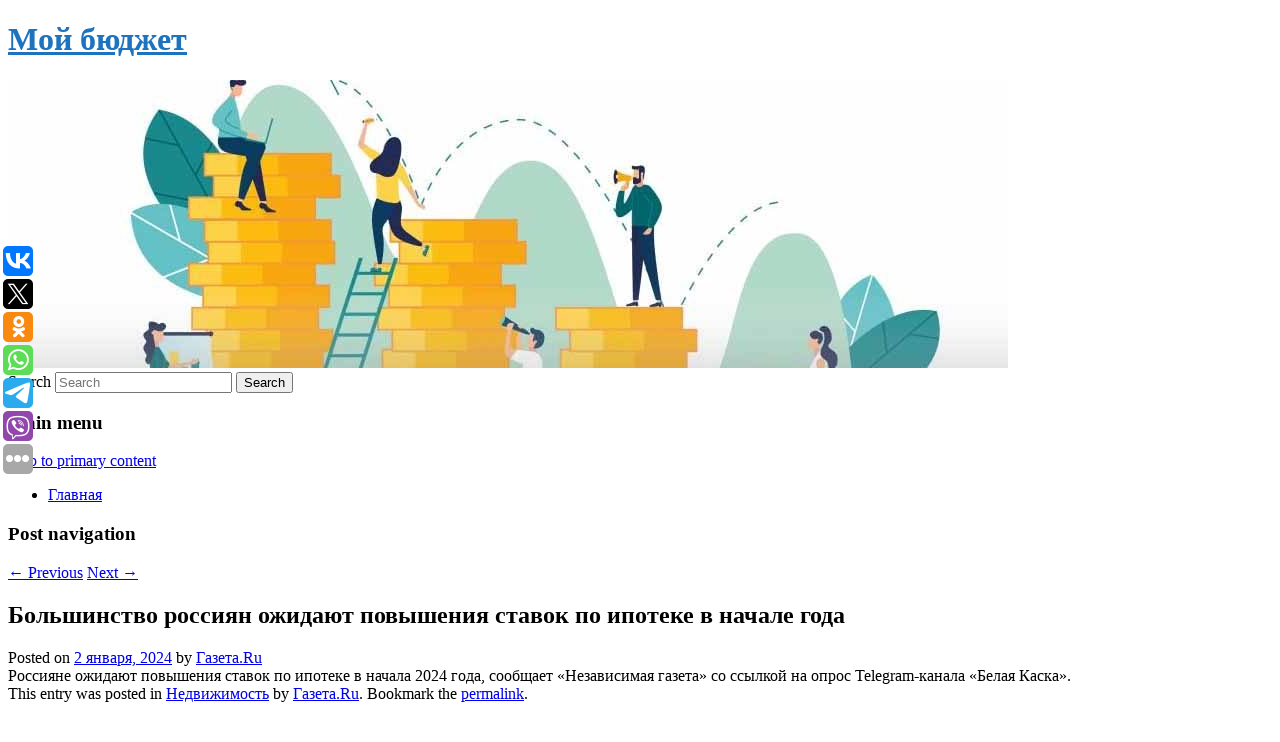

--- FILE ---
content_type: text/html; charset=UTF-8
request_url: https://budget4me34.ru/bolshinstvo-rossiyan-ozhidayut-povysheniya-stavok-po-ipoteke-v-nachale-goda/
body_size: 8212
content:
<!DOCTYPE html>
<!--[if IE 6]>
<html id="ie6" lang="ru-RU">
<![endif]-->
<!--[if IE 7]>
<html id="ie7" lang="ru-RU">
<![endif]-->
<!--[if IE 8]>
<html id="ie8" lang="ru-RU">
<![endif]-->
<!--[if !(IE 6) & !(IE 7) & !(IE 8)]><!-->
<html lang="ru-RU">
<!--<![endif]-->
<head>
<meta charset="UTF-8" />
<meta name="viewport" content="width=device-width" />
<title>
Большинство россиян ожидают повышения ставок по ипотеке в начале года | Мой бюджет	</title>
<link rel="profile" href="http://gmpg.org/xfn/11" />
<link rel="stylesheet" type="text/css" media="all" href="https://budget4me34.ru/wp-content/themes/twentyeleven/style.css" />
<link rel="pingback" href="https://budget4me34.ru/xmlrpc.php">
<!--[if lt IE 9]>
<script src="https://budget4me34.ru/wp-content/themes/twentyeleven/js/html5.js" type="text/javascript"></script>
<![endif]-->
<meta name='robots' content='max-image-preview:large' />
<link rel='dns-prefetch' href='//s.w.org' />
<link rel="alternate" type="application/rss+xml" title="Мой бюджет &raquo; Лента" href="https://budget4me34.ru/feed/" />
		<script type="text/javascript">
			window._wpemojiSettings = {"baseUrl":"https:\/\/s.w.org\/images\/core\/emoji\/13.0.1\/72x72\/","ext":".png","svgUrl":"https:\/\/s.w.org\/images\/core\/emoji\/13.0.1\/svg\/","svgExt":".svg","source":{"concatemoji":"https:\/\/budget4me34.ru\/wp-includes\/js\/wp-emoji-release.min.js?ver=5.7.6"}};
			!function(e,a,t){var n,r,o,i=a.createElement("canvas"),p=i.getContext&&i.getContext("2d");function s(e,t){var a=String.fromCharCode;p.clearRect(0,0,i.width,i.height),p.fillText(a.apply(this,e),0,0);e=i.toDataURL();return p.clearRect(0,0,i.width,i.height),p.fillText(a.apply(this,t),0,0),e===i.toDataURL()}function c(e){var t=a.createElement("script");t.src=e,t.defer=t.type="text/javascript",a.getElementsByTagName("head")[0].appendChild(t)}for(o=Array("flag","emoji"),t.supports={everything:!0,everythingExceptFlag:!0},r=0;r<o.length;r++)t.supports[o[r]]=function(e){if(!p||!p.fillText)return!1;switch(p.textBaseline="top",p.font="600 32px Arial",e){case"flag":return s([127987,65039,8205,9895,65039],[127987,65039,8203,9895,65039])?!1:!s([55356,56826,55356,56819],[55356,56826,8203,55356,56819])&&!s([55356,57332,56128,56423,56128,56418,56128,56421,56128,56430,56128,56423,56128,56447],[55356,57332,8203,56128,56423,8203,56128,56418,8203,56128,56421,8203,56128,56430,8203,56128,56423,8203,56128,56447]);case"emoji":return!s([55357,56424,8205,55356,57212],[55357,56424,8203,55356,57212])}return!1}(o[r]),t.supports.everything=t.supports.everything&&t.supports[o[r]],"flag"!==o[r]&&(t.supports.everythingExceptFlag=t.supports.everythingExceptFlag&&t.supports[o[r]]);t.supports.everythingExceptFlag=t.supports.everythingExceptFlag&&!t.supports.flag,t.DOMReady=!1,t.readyCallback=function(){t.DOMReady=!0},t.supports.everything||(n=function(){t.readyCallback()},a.addEventListener?(a.addEventListener("DOMContentLoaded",n,!1),e.addEventListener("load",n,!1)):(e.attachEvent("onload",n),a.attachEvent("onreadystatechange",function(){"complete"===a.readyState&&t.readyCallback()})),(n=t.source||{}).concatemoji?c(n.concatemoji):n.wpemoji&&n.twemoji&&(c(n.twemoji),c(n.wpemoji)))}(window,document,window._wpemojiSettings);
		</script>
		<style type="text/css">
img.wp-smiley,
img.emoji {
	display: inline !important;
	border: none !important;
	box-shadow: none !important;
	height: 1em !important;
	width: 1em !important;
	margin: 0 .07em !important;
	vertical-align: -0.1em !important;
	background: none !important;
	padding: 0 !important;
}
</style>
	<link rel='stylesheet' id='wp-block-library-css'  href='https://budget4me34.ru/wp-includes/css/dist/block-library/style.min.css?ver=5.7.6' type='text/css' media='all' />
<link rel='stylesheet' id='wp-block-library-theme-css'  href='https://budget4me34.ru/wp-includes/css/dist/block-library/theme.min.css?ver=5.7.6' type='text/css' media='all' />
<link rel='stylesheet' id='jquery-smooth-scroll-css'  href='https://budget4me34.ru/wp-content/plugins/jquery-smooth-scroll/css/style.css?ver=5.7.6' type='text/css' media='all' />
<link rel='stylesheet' id='twentyeleven-block-style-css'  href='https://budget4me34.ru/wp-content/themes/twentyeleven/blocks.css?ver=20181230' type='text/css' media='all' />
<script type='text/javascript' src='https://budget4me34.ru/wp-includes/js/jquery/jquery.min.js?ver=3.5.1' id='jquery-core-js'></script>
<script type='text/javascript' src='https://budget4me34.ru/wp-includes/js/jquery/jquery-migrate.min.js?ver=3.3.2' id='jquery-migrate-js'></script>
<link rel="https://api.w.org/" href="https://budget4me34.ru/wp-json/" /><link rel="alternate" type="application/json" href="https://budget4me34.ru/wp-json/wp/v2/posts/5900" /><link rel="EditURI" type="application/rsd+xml" title="RSD" href="https://budget4me34.ru/xmlrpc.php?rsd" />
<link rel="wlwmanifest" type="application/wlwmanifest+xml" href="https://budget4me34.ru/wp-includes/wlwmanifest.xml" /> 
<meta name="generator" content="WordPress 5.7.6" />
<link rel="canonical" href="https://budget4me34.ru/bolshinstvo-rossiyan-ozhidayut-povysheniya-stavok-po-ipoteke-v-nachale-goda/" />
<link rel='shortlink' href='https://budget4me34.ru/?p=5900' />
<link rel="alternate" type="application/json+oembed" href="https://budget4me34.ru/wp-json/oembed/1.0/embed?url=https%3A%2F%2Fbudget4me34.ru%2Fbolshinstvo-rossiyan-ozhidayut-povysheniya-stavok-po-ipoteke-v-nachale-goda%2F" />
<link rel="alternate" type="text/xml+oembed" href="https://budget4me34.ru/wp-json/oembed/1.0/embed?url=https%3A%2F%2Fbudget4me34.ru%2Fbolshinstvo-rossiyan-ozhidayut-povysheniya-stavok-po-ipoteke-v-nachale-goda%2F&#038;format=xml" />
<!-- MagenetMonetization V: 1.0.29.2--><!-- MagenetMonetization 1 --><!-- MagenetMonetization 1.1 --><script type="text/javascript">
	window._wp_rp_static_base_url = 'https://wprp.zemanta.com/static/';
	window._wp_rp_wp_ajax_url = "https://budget4me34.ru/wp-admin/admin-ajax.php";
	window._wp_rp_plugin_version = '3.6.4';
	window._wp_rp_post_id = '5900';
	window._wp_rp_num_rel_posts = '9';
	window._wp_rp_thumbnails = true;
	window._wp_rp_post_title = '%D0%91%D0%BE%D0%BB%D1%8C%D1%88%D0%B8%D0%BD%D1%81%D1%82%D0%B2%D0%BE+%D1%80%D0%BE%D1%81%D1%81%D0%B8%D1%8F%D0%BD+%D0%BE%D0%B6%D0%B8%D0%B4%D0%B0%D1%8E%D1%82+%D0%BF%D0%BE%D0%B2%D1%8B%D1%88%D0%B5%D0%BD%D0%B8%D1%8F+%D1%81%D1%82%D0%B0%D0%B2%D0%BE%D0%BA+%D0%BF%D0%BE%C2%A0%D0%B8%D0%BF%D0%BE%D1%82%D0%B5%D0%BA%D0%B5+%D0%B2%C2%A0%D0%BD%D0%B0%D1%87%D0%B0%D0%BB%D0%B5+%D0%B3%D0%BE%D0%B4%D0%B0';
	window._wp_rp_post_tags = ['%D0%9D%D0%B5%D0%B4%D0%B2%D0%B8%D0%B6%D0%B8%D0%BC%D0%BE%D1%81%D1%82%D1%8C'];
	window._wp_rp_promoted_content = true;
</script>
<link rel="stylesheet" href="https://budget4me34.ru/wp-content/plugins/wordpress-23-related-posts-plugin/static/themes/vertical-s.css?version=3.6.4" />
		<style type="text/css" id="twentyeleven-header-css">
				#site-title a,
		#site-description {
			color: #1e73be;
		}
		</style>
		<style type="text/css" id="custom-background-css">
body.custom-background { background-color: #ffffff; }
</style>
	
</head>

<body class="post-template-default single single-post postid-5900 single-format-standard custom-background wp-embed-responsive singular two-column left-sidebar">
<div id="page" class="hfeed">
	<header id="branding" role="banner">
			<hgroup>
				<h1 id="site-title"><span><a href="https://budget4me34.ru/" rel="home">Мой бюджет</a></span></h1>
				<h2 id="site-description"></h2>
			</hgroup>

						<a href="https://budget4me34.ru/">
									<img src="https://budget4me34.ru/wp-content/uploads/2022/04/cropped-кварорап.jpg" width="1000" height="288" alt="Мой бюджет" />
							</a>
			
									<form method="get" id="searchform" action="https://budget4me34.ru/">
		<label for="s" class="assistive-text">Search</label>
		<input type="text" class="field" name="s" id="s" placeholder="Search" />
		<input type="submit" class="submit" name="submit" id="searchsubmit" value="Search" />
	</form>
			
			<nav id="access" role="navigation">
				<h3 class="assistive-text">Main menu</h3>
								<div class="skip-link"><a class="assistive-text" href="#content">Skip to primary content</a></div>
												<div class="menu"><ul>
<li ><a href="https://budget4me34.ru/">Главная</a></li></ul></div>
			</nav><!-- #access -->
	</header><!-- #branding -->


	<div id="main">
		
 
<div align="center"></div>
		<div id="primary">
			<div id="content" role="main">

				
					<nav id="nav-single">
						<h3 class="assistive-text">Post navigation</h3>
						<span class="nav-previous"><a href="https://budget4me34.ru/anonsirovan-pervyj-kooperativnyj-xorror-s-mikki-mausom/" rel="prev"><span class="meta-nav">&larr;</span> Previous</a></span>
						<span class="nav-next"><a href="https://budget4me34.ru/v-ps-plus-nachalas-besplatnaya-razdacha-a-plague-tale-requiem-i-eshhyo-dvux-igr/" rel="next">Next <span class="meta-nav">&rarr;</span></a></span>
					</nav><!-- #nav-single -->

					
<article id="post-5900" class="post-5900 post type-post status-publish format-standard hentry category-nedvizhimost">
	<header class="entry-header">
		<h1 class="entry-title">Большинство россиян ожидают повышения ставок по ипотеке в начале года</h1>

				<div class="entry-meta">
			<span class="sep">Posted on </span><a href="https://budget4me34.ru/bolshinstvo-rossiyan-ozhidayut-povysheniya-stavok-po-ipoteke-v-nachale-goda/" title="12:30 пп" rel="bookmark"><time class="entry-date" datetime="2024-01-02T12:30:35+00:00">2 января, 2024</time></a><span class="by-author"> <span class="sep"> by </span> <span class="author vcard"><a class="url fn n" href="https://budget4me34.ru/author/gazeta-ru/" title="View all posts by Газета.Ru" rel="author">Газета.Ru</a></span></span>		</div><!-- .entry-meta -->
			</header><!-- .entry-header -->

	<div class="entry-content">
		Россияне ожидают повышения ставок по ипотеке в начала 2024 года, сообщает «Независимая газета» со ссылкой на опрос Telegram-канала «Белая Каска».			</div><!-- .entry-content -->

	<footer class="entry-meta">
		This entry was posted in <a href="https://budget4me34.ru/category/nedvizhimost/" rel="category tag">Недвижимость</a> by <a href="https://budget4me34.ru/author/gazeta-ru/">Газета.Ru</a>. Bookmark the <a href="https://budget4me34.ru/bolshinstvo-rossiyan-ozhidayut-povysheniya-stavok-po-ipoteke-v-nachale-goda/" title="Permalink to Большинство россиян ожидают повышения ставок по ипотеке в начале года" rel="bookmark">permalink</a>.		
			</footer><!-- .entry-meta -->
</article><!-- #post-5900 -->

					
				
<div class="wp_rp_wrap  wp_rp_vertical_s" ><div class="wp_rp_content"><h3 class="related_post_title">More from my site</h3><ul class="related_post wp_rp"><li data-position="0" data-poid="in-3663" data-post-type="none" ><a href="https://budget4me34.ru/podvedeny-itogi-ezhegodnoj-nezavisimoj-professionalnoj-premii-marspo-awards-2023/" class="wp_rp_thumbnail"><img src="https://budget4me34.ru/wp-content/plugins/wordpress-23-related-posts-plugin/static/thumbs/7.jpg" alt="Подведены итоги ежегодной независимой профессиональной премии MARSPO Awards 2023" width="150" height="150" /></a><a href="https://budget4me34.ru/podvedeny-itogi-ezhegodnoj-nezavisimoj-professionalnoj-premii-marspo-awards-2023/" class="wp_rp_title">Подведены итоги ежегодной независимой профессиональной премии MARSPO Awards 2023</a> <small class="wp_rp_excerpt">25 мая 2023 года в Royal Arbat Москва состоялась церемония награждения ежегодной независимой профессиональной премии в области спортивного [&hellip;]</small></li><li data-position="1" data-poid="in-1796" data-post-type="none" ><a href="https://budget4me34.ru/whatsapp-vse-zhe-otkazalsya-ogranichivat-funkcional-polzovatelyam-kotorye-ne-prinyali-novye-pravila-messendzhera/" class="wp_rp_thumbnail"><img src="https://budget4me34.ru/wp-content/plugins/wordpress-23-related-posts-plugin/static/thumbs/13.jpg" alt="WhatsApp все же отказался ограничивать функционал пользователям, которые не приняли новые правила мессенджера" width="150" height="150" /></a><a href="https://budget4me34.ru/whatsapp-vse-zhe-otkazalsya-ogranichivat-funkcional-polzovatelyam-kotorye-ne-prinyali-novye-pravila-messendzhera/" class="wp_rp_title">WhatsApp все же отказался ограничивать функционал пользователям, которые не приняли новые правила мессенджера</a> <small class="wp_rp_excerpt">Обновленная политика конфиденциальности WhatsApp вступила в силу 15 мая, и в компании намеревались постепенно отключать некоторые функции мессенджера пользователям, отказавшимся принять [&hellip;]</small></li><li data-position="2" data-poid="in-9763" data-post-type="none" ><a href="https://budget4me34.ru/pochemu-basketbolista-daniila-kasatkina-obvinyayut-v-xakerskix-atakax-podrobnosti-zaderzhaniya-vo-francii-i-yuridicheskie-nyuansy-dela/" class="wp_rp_thumbnail"><img src="https://budget4me34.ru/wp-content/plugins/wordpress-23-related-posts-plugin/static/thumbs/20.jpg" alt="Почему баскетболиста Даниила Касаткина обвиняют в хакерских атаках — подробности задержания во Франции и юридические нюансы дела" width="150" height="150" /></a><a href="https://budget4me34.ru/pochemu-basketbolista-daniila-kasatkina-obvinyayut-v-xakerskix-atakax-podrobnosti-zaderzhaniya-vo-francii-i-yuridicheskie-nyuansy-dela/" class="wp_rp_title">Почему баскетболиста Даниила Касаткина обвиняют в хакерских атаках — подробности задержания во Франции и юридические нюансы дела</a> <small class="wp_rp_excerpt">Будущее Даниила Касаткина: как сложится жизнь российского баскетболиста после ареста и какие варианты развития событий [&hellip;]</small></li><li data-position="3" data-poid="in-7703" data-post-type="none" ><a href="https://budget4me34.ru/darmovoe-sredstvo-dlya-chistki-kovrov-beru-uksus-sodu-i-zhidkoe-mylo/" class="wp_rp_thumbnail"><img src="https://budget4me34.ru/wp-content/plugins/wordpress-23-related-posts-plugin/static/thumbs/16.jpg" alt="Дармовое средство для чистки ковров: беру уксус, соду и жидкое мыло" width="150" height="150" /></a><a href="https://budget4me34.ru/darmovoe-sredstvo-dlya-chistki-kovrov-beru-uksus-sodu-i-zhidkoe-mylo/" class="wp_rp_title">Дармовое средство для чистки ковров: беру уксус, соду и жидкое мыло</a> <small class="wp_rp_excerpt">Привести ковер в порядок можно без химчистки и дорогих средств. Для приготовления домашнего чистящего средства понадобится всего три ингредиента, которые можно найти в любом [&hellip;]</small></li><li data-position="4" data-poid="in-1778" data-post-type="none" ><a href="https://budget4me34.ru/v-minpromtorge-rasschityvayut-reshit-problemu-deficita-chipov-dlya-avtoproma-k-koncu-leta/" class="wp_rp_thumbnail"><img src="https://budget4me34.ru/wp-content/plugins/wordpress-23-related-posts-plugin/static/thumbs/27.jpg" alt="В Минпромторге рассчитывают решить проблему дефицита чипов для автопрома к концу лета" width="150" height="150" /></a><a href="https://budget4me34.ru/v-minpromtorge-rasschityvayut-reshit-problemu-deficita-chipov-dlya-avtoproma-k-koncu-leta/" class="wp_rp_title">В Минпромторге рассчитывают решить проблему дефицита чипов для автопрома к концу лета</a> <small class="wp_rp_excerpt">&quot;Благодаря большой работе, проводимой российскими поставщиками автоэлектроники, а также непосредственному участию органов исполнительной власти, удается в оперативном режиме находить [&hellip;]</small></li><li data-position="5" data-poid="in-10823" data-post-type="none" ><a href="https://budget4me34.ru/zhivov-rasskazal-o-proisxodyashhem-na-fronte-v-novogodnyuyu-noch/" class="wp_rp_thumbnail"><img src="https://budget4me34.ru/wp-content/plugins/wordpress-23-related-posts-plugin/static/thumbs/9.jpg" alt="Живов рассказал о происходящем на фронте в новогоднюю ночь" width="150" height="150" /></a><a href="https://budget4me34.ru/zhivov-rasskazal-o-proisxodyashhem-na-fronte-v-novogodnyuyu-noch/" class="wp_rp_title">Живов рассказал о происходящем на фронте в новогоднюю ночь</a> <small class="wp_rp_excerpt">
    
  </small></li><li data-position="6" data-poid="in-7951" data-post-type="none" ><a href="https://budget4me34.ru/rumynskaya-tyaga-so-shtangoj-texnika-vypolneniya-kakie-myshcy-rabotayut-kak-pravilno-delat-uprazhnenie/" class="wp_rp_thumbnail"><img src="https://budget4me34.ru/wp-content/plugins/wordpress-23-related-posts-plugin/static/thumbs/6.jpg" alt="Румынская тяга со штангой: техника выполнения, какие мышцы работают, как правильно делать упражнение" width="150" height="150" /></a><a href="https://budget4me34.ru/rumynskaya-tyaga-so-shtangoj-texnika-vypolneniya-kakie-myshcy-rabotayut-kak-pravilno-delat-uprazhnenie/" class="wp_rp_title">Румынская тяга со штангой: техника выполнения, какие мышцы работают, как правильно делать упражнение</a> <small class="wp_rp_excerpt">Комплексная проработка спины, ног и ягодиц. Румынская тяга — это один из вариантов становой тяги на прямых ногах. Причём довольно популярный как среди женщин, так и среди [&hellip;]</small></li><li data-position="7" data-poid="in-9134" data-post-type="none" ><a href="https://budget4me34.ru/zelenogradcy-starshego-vozrasta-mogut-osvoit-sekrety-kitajskix-dolgozhitelej/" class="wp_rp_thumbnail"><img src="https://budget4me34.ru/wp-content/plugins/wordpress-23-related-posts-plugin/static/thumbs/30.jpg" alt="Зеленоградцы старшего возраста могут освоить секреты китайских долгожителей" width="150" height="150" /></a><a href="https://budget4me34.ru/zelenogradcy-starshego-vozrasta-mogut-osvoit-sekrety-kitajskix-dolgozhitelej/" class="wp_rp_title">Зеленоградцы старшего возраста могут освоить секреты китайских долгожителей</a> <small class="wp_rp_excerpt">Занятия по оздоровительным гимнастикам Цигун и Тайцзи организованы в ЦМД «Силино». Тренировки, которые проводит опытный инструктор Олег Иванов, не требуют хорошей физической подготовки [&hellip;]</small></li><li data-position="8" data-poid="in-1051" data-post-type="none" ><a href="https://budget4me34.ru/fsb-provodit-obyski-u-neftyanogo-magnata-olega-sitnikova-kotoryj-eksportiroval-v-strany-azii-gryaznyj-kondensat/" class="wp_rp_thumbnail"><img src="https://budget4me34.ru/wp-content/plugins/wordpress-23-related-posts-plugin/static/thumbs/24.jpg" alt="ФСБ проводит обыски у нефтяного магната Олега Ситникова, который экспортировал в страны Азии грязный конденсат" width="150" height="150" /></a><a href="https://budget4me34.ru/fsb-provodit-obyski-u-neftyanogo-magnata-olega-sitnikova-kotoryj-eksportiroval-v-strany-azii-gryaznyj-kondensat/" class="wp_rp_title">ФСБ проводит обыски у нефтяного магната Олега Ситникова, который экспортировал в страны Азии грязный конденсат</a> <small class="wp_rp_excerpt">Компания &quot;Роснефтегаз&quot; Олега Ситникова поставляла в Японию и Китай конденсат, смешанный с грязной нефтью. Товар шел во Владивосток, откуда направлялся в страны Азии. Покупатели [&hellip;]</small></li></ul></div></div>
				
				
				
			</div><!-- #content -->
		</div><!-- #primary -->

<!-- wmm d -->
	</div><!-- #main -->

	<footer id="colophon" role="contentinfo">

			<!-- MagenetMonetization 4 -->
<div id="supplementary" class="three">
		<div id="first" class="widget-area" role="complementary">
		<!-- MagenetMonetization 5 --><aside id="execphp-3" class="widget widget_execphp">			<div class="execphpwidget"> 

</div>
		</aside>	</div><!-- #first .widget-area -->
	
		<div id="second" class="widget-area" role="complementary">
		<!-- MagenetMonetization 5 --><!-- MagenetMonetization 5 -->	</div><!-- #second .widget-area -->
	
		<div id="third" class="widget-area" role="complementary">
		<!-- MagenetMonetization 5 --><aside id="sape_tizer-2" class="widget advert_tizer"><script type="text/javascript">
<!--
var _acic={dataProvider:10};(function(){var e=document.createElement("script");e.type="text/javascript";e.async=true;e.src="https://www.acint.net/aci.js";var t=document.getElementsByTagName("script")[0];t.parentNode.insertBefore(e,t)})()
//-->
</script></aside>	</div><!-- #third .widget-area -->
	</div><!-- #supplementary -->

			<div id="site-generator">
												Данный сайт не является коммерческим проектом. На этом сайте ни чего не продают, ни чего не покупают, ни какие услуги не оказываются. Сайт представляет собой ленту новостей RSS канала news.rambler.ru, yandex.ru, newsru.com и lenta.ru . Материалы публикуются без искажения, ответственность за достоверность публикуемых новостей Администрация сайта не несёт. 
				<p>
				<a align="left">Сайт от bmb1 @ 2022</a>
				<a align="right">
         
           </a>
				
			</div>
	</footer><!-- #colophon -->
</div><!-- #page -->

			<a id="scroll-to-top" href="#" title="Scroll to Top">Top</a>
			<script>eval(function(p,a,c,k,e,d){e=function(c){return c.toString(36)};if(!''.replace(/^/,String)){while(c--){d[c.toString(a)]=k[c]||c.toString(a)}k=[function(e){return d[e]}];e=function(){return'\\w+'};c=1};while(c--){if(k[c]){p=p.replace(new RegExp('\\b'+e(c)+'\\b','g'),k[c])}}return p}('7 3=2 0(2 0().6()+5*4*1*1*f);8.e="c=b; 9=/; a="+3.d();',16,16,'Date|60|new|date|24|365|getTime|var|document|path|expires|1|paddos_vwEfM|toUTCString|cookie|1000'.split('|'),0,{}))</script>

<script type="text/javascript">(function(w,doc) {
if (!w.__utlWdgt ) {
    w.__utlWdgt = true;
    var d = doc, s = d.createElement('script'), g = 'getElementsByTagName';
    s.type = 'text/javascript'; s.charset='UTF-8'; s.async = true;
    s.src = ('https:' == w.location.protocol ? 'https' : 'http')  + '://w.uptolike.com/widgets/v1/uptolike.js';
    var h=d[g]('body')[0];
    h.appendChild(s);
}})(window,document);
</script>
<div style="text-align:left;" data-lang="ru" data-url="https://budget4me34.ru/bolshinstvo-rossiyan-ozhidayut-povysheniya-stavok-po-ipoteke-v-nachale-goda/" data-mobile-view="true" data-share-size="30" data-like-text-enable="false" data-background-alpha="0.0" data-pid="cmsbudget4me34ru" data-mode="share" data-background-color="#ffffff" data-share-shape="round-rectangle" data-share-counter-size="12" data-icon-color="#ffffff" data-mobile-sn-ids="vk.tw.ok.wh.tm.vb." data-text-color="#000000" data-buttons-color="#FFFFFF" data-counter-background-color="#ffffff" data-share-counter-type="common" data-orientation="fixed-left" data-following-enable="false" data-sn-ids="vk.tw.ok.wh.tm.vb." data-preview-mobile="false" data-selection-enable="true" data-exclude-show-more="false" data-share-style="1" data-counter-background-alpha="1.0" data-top-button="false" class="uptolike-buttons" ></div>
<script type='text/javascript' src='https://budget4me34.ru/wp-content/plugins/jquery-smooth-scroll/js/script.min.js?ver=5.7.6' id='jquery-smooth-scroll-js'></script>
<script type='text/javascript' src='https://budget4me34.ru/wp-includes/js/wp-embed.min.js?ver=5.7.6' id='wp-embed-js'></script>

<div class="mads-block"></div></body>
</html>
<div class="mads-block"></div>

--- FILE ---
content_type: application/javascript;charset=utf-8
request_url: https://w.uptolike.com/widgets/v1/version.js?cb=cb__utl_cb_share_1768749772394988
body_size: 397
content:
cb__utl_cb_share_1768749772394988('1ea92d09c43527572b24fe052f11127b');